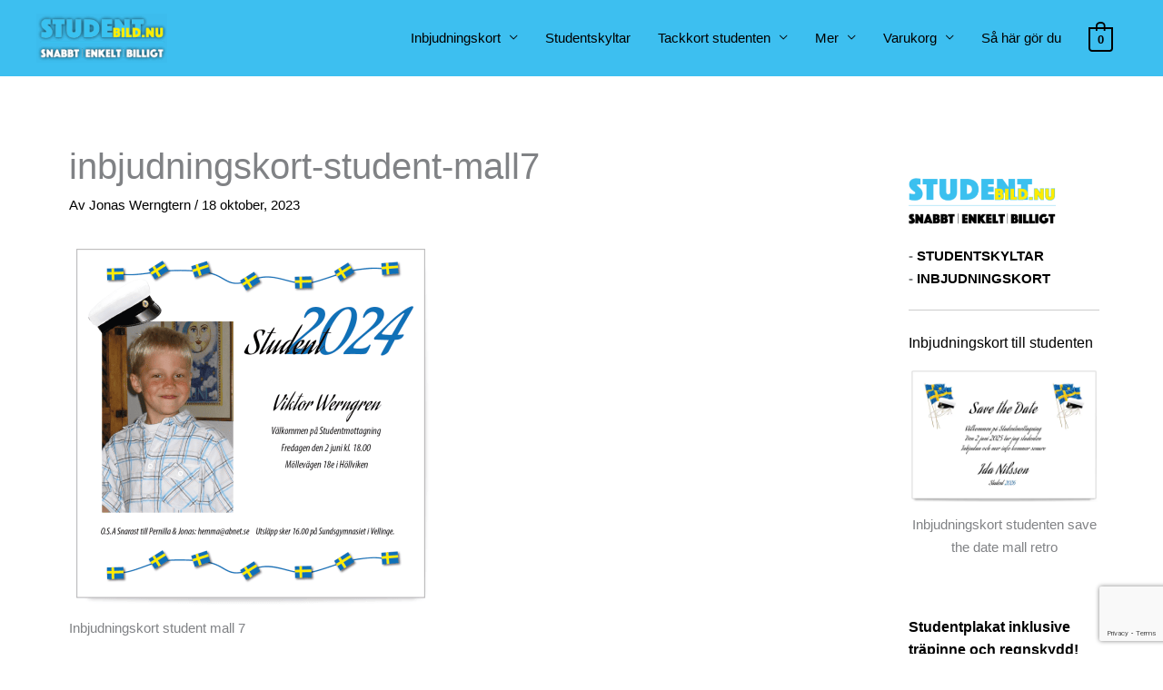

--- FILE ---
content_type: text/html; charset=utf-8
request_url: https://www.google.com/recaptcha/api2/anchor?ar=1&k=6LdD65YUAAAAAKEL79hM6TOiregyiCiE4VXlXLge&co=aHR0cHM6Ly93d3cuc3R1ZGVudGJpbGQubnU6NDQz&hl=en&v=N67nZn4AqZkNcbeMu4prBgzg&size=invisible&anchor-ms=20000&execute-ms=30000&cb=4sjtm3nw7j7a
body_size: 48878
content:
<!DOCTYPE HTML><html dir="ltr" lang="en"><head><meta http-equiv="Content-Type" content="text/html; charset=UTF-8">
<meta http-equiv="X-UA-Compatible" content="IE=edge">
<title>reCAPTCHA</title>
<style type="text/css">
/* cyrillic-ext */
@font-face {
  font-family: 'Roboto';
  font-style: normal;
  font-weight: 400;
  font-stretch: 100%;
  src: url(//fonts.gstatic.com/s/roboto/v48/KFO7CnqEu92Fr1ME7kSn66aGLdTylUAMa3GUBHMdazTgWw.woff2) format('woff2');
  unicode-range: U+0460-052F, U+1C80-1C8A, U+20B4, U+2DE0-2DFF, U+A640-A69F, U+FE2E-FE2F;
}
/* cyrillic */
@font-face {
  font-family: 'Roboto';
  font-style: normal;
  font-weight: 400;
  font-stretch: 100%;
  src: url(//fonts.gstatic.com/s/roboto/v48/KFO7CnqEu92Fr1ME7kSn66aGLdTylUAMa3iUBHMdazTgWw.woff2) format('woff2');
  unicode-range: U+0301, U+0400-045F, U+0490-0491, U+04B0-04B1, U+2116;
}
/* greek-ext */
@font-face {
  font-family: 'Roboto';
  font-style: normal;
  font-weight: 400;
  font-stretch: 100%;
  src: url(//fonts.gstatic.com/s/roboto/v48/KFO7CnqEu92Fr1ME7kSn66aGLdTylUAMa3CUBHMdazTgWw.woff2) format('woff2');
  unicode-range: U+1F00-1FFF;
}
/* greek */
@font-face {
  font-family: 'Roboto';
  font-style: normal;
  font-weight: 400;
  font-stretch: 100%;
  src: url(//fonts.gstatic.com/s/roboto/v48/KFO7CnqEu92Fr1ME7kSn66aGLdTylUAMa3-UBHMdazTgWw.woff2) format('woff2');
  unicode-range: U+0370-0377, U+037A-037F, U+0384-038A, U+038C, U+038E-03A1, U+03A3-03FF;
}
/* math */
@font-face {
  font-family: 'Roboto';
  font-style: normal;
  font-weight: 400;
  font-stretch: 100%;
  src: url(//fonts.gstatic.com/s/roboto/v48/KFO7CnqEu92Fr1ME7kSn66aGLdTylUAMawCUBHMdazTgWw.woff2) format('woff2');
  unicode-range: U+0302-0303, U+0305, U+0307-0308, U+0310, U+0312, U+0315, U+031A, U+0326-0327, U+032C, U+032F-0330, U+0332-0333, U+0338, U+033A, U+0346, U+034D, U+0391-03A1, U+03A3-03A9, U+03B1-03C9, U+03D1, U+03D5-03D6, U+03F0-03F1, U+03F4-03F5, U+2016-2017, U+2034-2038, U+203C, U+2040, U+2043, U+2047, U+2050, U+2057, U+205F, U+2070-2071, U+2074-208E, U+2090-209C, U+20D0-20DC, U+20E1, U+20E5-20EF, U+2100-2112, U+2114-2115, U+2117-2121, U+2123-214F, U+2190, U+2192, U+2194-21AE, U+21B0-21E5, U+21F1-21F2, U+21F4-2211, U+2213-2214, U+2216-22FF, U+2308-230B, U+2310, U+2319, U+231C-2321, U+2336-237A, U+237C, U+2395, U+239B-23B7, U+23D0, U+23DC-23E1, U+2474-2475, U+25AF, U+25B3, U+25B7, U+25BD, U+25C1, U+25CA, U+25CC, U+25FB, U+266D-266F, U+27C0-27FF, U+2900-2AFF, U+2B0E-2B11, U+2B30-2B4C, U+2BFE, U+3030, U+FF5B, U+FF5D, U+1D400-1D7FF, U+1EE00-1EEFF;
}
/* symbols */
@font-face {
  font-family: 'Roboto';
  font-style: normal;
  font-weight: 400;
  font-stretch: 100%;
  src: url(//fonts.gstatic.com/s/roboto/v48/KFO7CnqEu92Fr1ME7kSn66aGLdTylUAMaxKUBHMdazTgWw.woff2) format('woff2');
  unicode-range: U+0001-000C, U+000E-001F, U+007F-009F, U+20DD-20E0, U+20E2-20E4, U+2150-218F, U+2190, U+2192, U+2194-2199, U+21AF, U+21E6-21F0, U+21F3, U+2218-2219, U+2299, U+22C4-22C6, U+2300-243F, U+2440-244A, U+2460-24FF, U+25A0-27BF, U+2800-28FF, U+2921-2922, U+2981, U+29BF, U+29EB, U+2B00-2BFF, U+4DC0-4DFF, U+FFF9-FFFB, U+10140-1018E, U+10190-1019C, U+101A0, U+101D0-101FD, U+102E0-102FB, U+10E60-10E7E, U+1D2C0-1D2D3, U+1D2E0-1D37F, U+1F000-1F0FF, U+1F100-1F1AD, U+1F1E6-1F1FF, U+1F30D-1F30F, U+1F315, U+1F31C, U+1F31E, U+1F320-1F32C, U+1F336, U+1F378, U+1F37D, U+1F382, U+1F393-1F39F, U+1F3A7-1F3A8, U+1F3AC-1F3AF, U+1F3C2, U+1F3C4-1F3C6, U+1F3CA-1F3CE, U+1F3D4-1F3E0, U+1F3ED, U+1F3F1-1F3F3, U+1F3F5-1F3F7, U+1F408, U+1F415, U+1F41F, U+1F426, U+1F43F, U+1F441-1F442, U+1F444, U+1F446-1F449, U+1F44C-1F44E, U+1F453, U+1F46A, U+1F47D, U+1F4A3, U+1F4B0, U+1F4B3, U+1F4B9, U+1F4BB, U+1F4BF, U+1F4C8-1F4CB, U+1F4D6, U+1F4DA, U+1F4DF, U+1F4E3-1F4E6, U+1F4EA-1F4ED, U+1F4F7, U+1F4F9-1F4FB, U+1F4FD-1F4FE, U+1F503, U+1F507-1F50B, U+1F50D, U+1F512-1F513, U+1F53E-1F54A, U+1F54F-1F5FA, U+1F610, U+1F650-1F67F, U+1F687, U+1F68D, U+1F691, U+1F694, U+1F698, U+1F6AD, U+1F6B2, U+1F6B9-1F6BA, U+1F6BC, U+1F6C6-1F6CF, U+1F6D3-1F6D7, U+1F6E0-1F6EA, U+1F6F0-1F6F3, U+1F6F7-1F6FC, U+1F700-1F7FF, U+1F800-1F80B, U+1F810-1F847, U+1F850-1F859, U+1F860-1F887, U+1F890-1F8AD, U+1F8B0-1F8BB, U+1F8C0-1F8C1, U+1F900-1F90B, U+1F93B, U+1F946, U+1F984, U+1F996, U+1F9E9, U+1FA00-1FA6F, U+1FA70-1FA7C, U+1FA80-1FA89, U+1FA8F-1FAC6, U+1FACE-1FADC, U+1FADF-1FAE9, U+1FAF0-1FAF8, U+1FB00-1FBFF;
}
/* vietnamese */
@font-face {
  font-family: 'Roboto';
  font-style: normal;
  font-weight: 400;
  font-stretch: 100%;
  src: url(//fonts.gstatic.com/s/roboto/v48/KFO7CnqEu92Fr1ME7kSn66aGLdTylUAMa3OUBHMdazTgWw.woff2) format('woff2');
  unicode-range: U+0102-0103, U+0110-0111, U+0128-0129, U+0168-0169, U+01A0-01A1, U+01AF-01B0, U+0300-0301, U+0303-0304, U+0308-0309, U+0323, U+0329, U+1EA0-1EF9, U+20AB;
}
/* latin-ext */
@font-face {
  font-family: 'Roboto';
  font-style: normal;
  font-weight: 400;
  font-stretch: 100%;
  src: url(//fonts.gstatic.com/s/roboto/v48/KFO7CnqEu92Fr1ME7kSn66aGLdTylUAMa3KUBHMdazTgWw.woff2) format('woff2');
  unicode-range: U+0100-02BA, U+02BD-02C5, U+02C7-02CC, U+02CE-02D7, U+02DD-02FF, U+0304, U+0308, U+0329, U+1D00-1DBF, U+1E00-1E9F, U+1EF2-1EFF, U+2020, U+20A0-20AB, U+20AD-20C0, U+2113, U+2C60-2C7F, U+A720-A7FF;
}
/* latin */
@font-face {
  font-family: 'Roboto';
  font-style: normal;
  font-weight: 400;
  font-stretch: 100%;
  src: url(//fonts.gstatic.com/s/roboto/v48/KFO7CnqEu92Fr1ME7kSn66aGLdTylUAMa3yUBHMdazQ.woff2) format('woff2');
  unicode-range: U+0000-00FF, U+0131, U+0152-0153, U+02BB-02BC, U+02C6, U+02DA, U+02DC, U+0304, U+0308, U+0329, U+2000-206F, U+20AC, U+2122, U+2191, U+2193, U+2212, U+2215, U+FEFF, U+FFFD;
}
/* cyrillic-ext */
@font-face {
  font-family: 'Roboto';
  font-style: normal;
  font-weight: 500;
  font-stretch: 100%;
  src: url(//fonts.gstatic.com/s/roboto/v48/KFO7CnqEu92Fr1ME7kSn66aGLdTylUAMa3GUBHMdazTgWw.woff2) format('woff2');
  unicode-range: U+0460-052F, U+1C80-1C8A, U+20B4, U+2DE0-2DFF, U+A640-A69F, U+FE2E-FE2F;
}
/* cyrillic */
@font-face {
  font-family: 'Roboto';
  font-style: normal;
  font-weight: 500;
  font-stretch: 100%;
  src: url(//fonts.gstatic.com/s/roboto/v48/KFO7CnqEu92Fr1ME7kSn66aGLdTylUAMa3iUBHMdazTgWw.woff2) format('woff2');
  unicode-range: U+0301, U+0400-045F, U+0490-0491, U+04B0-04B1, U+2116;
}
/* greek-ext */
@font-face {
  font-family: 'Roboto';
  font-style: normal;
  font-weight: 500;
  font-stretch: 100%;
  src: url(//fonts.gstatic.com/s/roboto/v48/KFO7CnqEu92Fr1ME7kSn66aGLdTylUAMa3CUBHMdazTgWw.woff2) format('woff2');
  unicode-range: U+1F00-1FFF;
}
/* greek */
@font-face {
  font-family: 'Roboto';
  font-style: normal;
  font-weight: 500;
  font-stretch: 100%;
  src: url(//fonts.gstatic.com/s/roboto/v48/KFO7CnqEu92Fr1ME7kSn66aGLdTylUAMa3-UBHMdazTgWw.woff2) format('woff2');
  unicode-range: U+0370-0377, U+037A-037F, U+0384-038A, U+038C, U+038E-03A1, U+03A3-03FF;
}
/* math */
@font-face {
  font-family: 'Roboto';
  font-style: normal;
  font-weight: 500;
  font-stretch: 100%;
  src: url(//fonts.gstatic.com/s/roboto/v48/KFO7CnqEu92Fr1ME7kSn66aGLdTylUAMawCUBHMdazTgWw.woff2) format('woff2');
  unicode-range: U+0302-0303, U+0305, U+0307-0308, U+0310, U+0312, U+0315, U+031A, U+0326-0327, U+032C, U+032F-0330, U+0332-0333, U+0338, U+033A, U+0346, U+034D, U+0391-03A1, U+03A3-03A9, U+03B1-03C9, U+03D1, U+03D5-03D6, U+03F0-03F1, U+03F4-03F5, U+2016-2017, U+2034-2038, U+203C, U+2040, U+2043, U+2047, U+2050, U+2057, U+205F, U+2070-2071, U+2074-208E, U+2090-209C, U+20D0-20DC, U+20E1, U+20E5-20EF, U+2100-2112, U+2114-2115, U+2117-2121, U+2123-214F, U+2190, U+2192, U+2194-21AE, U+21B0-21E5, U+21F1-21F2, U+21F4-2211, U+2213-2214, U+2216-22FF, U+2308-230B, U+2310, U+2319, U+231C-2321, U+2336-237A, U+237C, U+2395, U+239B-23B7, U+23D0, U+23DC-23E1, U+2474-2475, U+25AF, U+25B3, U+25B7, U+25BD, U+25C1, U+25CA, U+25CC, U+25FB, U+266D-266F, U+27C0-27FF, U+2900-2AFF, U+2B0E-2B11, U+2B30-2B4C, U+2BFE, U+3030, U+FF5B, U+FF5D, U+1D400-1D7FF, U+1EE00-1EEFF;
}
/* symbols */
@font-face {
  font-family: 'Roboto';
  font-style: normal;
  font-weight: 500;
  font-stretch: 100%;
  src: url(//fonts.gstatic.com/s/roboto/v48/KFO7CnqEu92Fr1ME7kSn66aGLdTylUAMaxKUBHMdazTgWw.woff2) format('woff2');
  unicode-range: U+0001-000C, U+000E-001F, U+007F-009F, U+20DD-20E0, U+20E2-20E4, U+2150-218F, U+2190, U+2192, U+2194-2199, U+21AF, U+21E6-21F0, U+21F3, U+2218-2219, U+2299, U+22C4-22C6, U+2300-243F, U+2440-244A, U+2460-24FF, U+25A0-27BF, U+2800-28FF, U+2921-2922, U+2981, U+29BF, U+29EB, U+2B00-2BFF, U+4DC0-4DFF, U+FFF9-FFFB, U+10140-1018E, U+10190-1019C, U+101A0, U+101D0-101FD, U+102E0-102FB, U+10E60-10E7E, U+1D2C0-1D2D3, U+1D2E0-1D37F, U+1F000-1F0FF, U+1F100-1F1AD, U+1F1E6-1F1FF, U+1F30D-1F30F, U+1F315, U+1F31C, U+1F31E, U+1F320-1F32C, U+1F336, U+1F378, U+1F37D, U+1F382, U+1F393-1F39F, U+1F3A7-1F3A8, U+1F3AC-1F3AF, U+1F3C2, U+1F3C4-1F3C6, U+1F3CA-1F3CE, U+1F3D4-1F3E0, U+1F3ED, U+1F3F1-1F3F3, U+1F3F5-1F3F7, U+1F408, U+1F415, U+1F41F, U+1F426, U+1F43F, U+1F441-1F442, U+1F444, U+1F446-1F449, U+1F44C-1F44E, U+1F453, U+1F46A, U+1F47D, U+1F4A3, U+1F4B0, U+1F4B3, U+1F4B9, U+1F4BB, U+1F4BF, U+1F4C8-1F4CB, U+1F4D6, U+1F4DA, U+1F4DF, U+1F4E3-1F4E6, U+1F4EA-1F4ED, U+1F4F7, U+1F4F9-1F4FB, U+1F4FD-1F4FE, U+1F503, U+1F507-1F50B, U+1F50D, U+1F512-1F513, U+1F53E-1F54A, U+1F54F-1F5FA, U+1F610, U+1F650-1F67F, U+1F687, U+1F68D, U+1F691, U+1F694, U+1F698, U+1F6AD, U+1F6B2, U+1F6B9-1F6BA, U+1F6BC, U+1F6C6-1F6CF, U+1F6D3-1F6D7, U+1F6E0-1F6EA, U+1F6F0-1F6F3, U+1F6F7-1F6FC, U+1F700-1F7FF, U+1F800-1F80B, U+1F810-1F847, U+1F850-1F859, U+1F860-1F887, U+1F890-1F8AD, U+1F8B0-1F8BB, U+1F8C0-1F8C1, U+1F900-1F90B, U+1F93B, U+1F946, U+1F984, U+1F996, U+1F9E9, U+1FA00-1FA6F, U+1FA70-1FA7C, U+1FA80-1FA89, U+1FA8F-1FAC6, U+1FACE-1FADC, U+1FADF-1FAE9, U+1FAF0-1FAF8, U+1FB00-1FBFF;
}
/* vietnamese */
@font-face {
  font-family: 'Roboto';
  font-style: normal;
  font-weight: 500;
  font-stretch: 100%;
  src: url(//fonts.gstatic.com/s/roboto/v48/KFO7CnqEu92Fr1ME7kSn66aGLdTylUAMa3OUBHMdazTgWw.woff2) format('woff2');
  unicode-range: U+0102-0103, U+0110-0111, U+0128-0129, U+0168-0169, U+01A0-01A1, U+01AF-01B0, U+0300-0301, U+0303-0304, U+0308-0309, U+0323, U+0329, U+1EA0-1EF9, U+20AB;
}
/* latin-ext */
@font-face {
  font-family: 'Roboto';
  font-style: normal;
  font-weight: 500;
  font-stretch: 100%;
  src: url(//fonts.gstatic.com/s/roboto/v48/KFO7CnqEu92Fr1ME7kSn66aGLdTylUAMa3KUBHMdazTgWw.woff2) format('woff2');
  unicode-range: U+0100-02BA, U+02BD-02C5, U+02C7-02CC, U+02CE-02D7, U+02DD-02FF, U+0304, U+0308, U+0329, U+1D00-1DBF, U+1E00-1E9F, U+1EF2-1EFF, U+2020, U+20A0-20AB, U+20AD-20C0, U+2113, U+2C60-2C7F, U+A720-A7FF;
}
/* latin */
@font-face {
  font-family: 'Roboto';
  font-style: normal;
  font-weight: 500;
  font-stretch: 100%;
  src: url(//fonts.gstatic.com/s/roboto/v48/KFO7CnqEu92Fr1ME7kSn66aGLdTylUAMa3yUBHMdazQ.woff2) format('woff2');
  unicode-range: U+0000-00FF, U+0131, U+0152-0153, U+02BB-02BC, U+02C6, U+02DA, U+02DC, U+0304, U+0308, U+0329, U+2000-206F, U+20AC, U+2122, U+2191, U+2193, U+2212, U+2215, U+FEFF, U+FFFD;
}
/* cyrillic-ext */
@font-face {
  font-family: 'Roboto';
  font-style: normal;
  font-weight: 900;
  font-stretch: 100%;
  src: url(//fonts.gstatic.com/s/roboto/v48/KFO7CnqEu92Fr1ME7kSn66aGLdTylUAMa3GUBHMdazTgWw.woff2) format('woff2');
  unicode-range: U+0460-052F, U+1C80-1C8A, U+20B4, U+2DE0-2DFF, U+A640-A69F, U+FE2E-FE2F;
}
/* cyrillic */
@font-face {
  font-family: 'Roboto';
  font-style: normal;
  font-weight: 900;
  font-stretch: 100%;
  src: url(//fonts.gstatic.com/s/roboto/v48/KFO7CnqEu92Fr1ME7kSn66aGLdTylUAMa3iUBHMdazTgWw.woff2) format('woff2');
  unicode-range: U+0301, U+0400-045F, U+0490-0491, U+04B0-04B1, U+2116;
}
/* greek-ext */
@font-face {
  font-family: 'Roboto';
  font-style: normal;
  font-weight: 900;
  font-stretch: 100%;
  src: url(//fonts.gstatic.com/s/roboto/v48/KFO7CnqEu92Fr1ME7kSn66aGLdTylUAMa3CUBHMdazTgWw.woff2) format('woff2');
  unicode-range: U+1F00-1FFF;
}
/* greek */
@font-face {
  font-family: 'Roboto';
  font-style: normal;
  font-weight: 900;
  font-stretch: 100%;
  src: url(//fonts.gstatic.com/s/roboto/v48/KFO7CnqEu92Fr1ME7kSn66aGLdTylUAMa3-UBHMdazTgWw.woff2) format('woff2');
  unicode-range: U+0370-0377, U+037A-037F, U+0384-038A, U+038C, U+038E-03A1, U+03A3-03FF;
}
/* math */
@font-face {
  font-family: 'Roboto';
  font-style: normal;
  font-weight: 900;
  font-stretch: 100%;
  src: url(//fonts.gstatic.com/s/roboto/v48/KFO7CnqEu92Fr1ME7kSn66aGLdTylUAMawCUBHMdazTgWw.woff2) format('woff2');
  unicode-range: U+0302-0303, U+0305, U+0307-0308, U+0310, U+0312, U+0315, U+031A, U+0326-0327, U+032C, U+032F-0330, U+0332-0333, U+0338, U+033A, U+0346, U+034D, U+0391-03A1, U+03A3-03A9, U+03B1-03C9, U+03D1, U+03D5-03D6, U+03F0-03F1, U+03F4-03F5, U+2016-2017, U+2034-2038, U+203C, U+2040, U+2043, U+2047, U+2050, U+2057, U+205F, U+2070-2071, U+2074-208E, U+2090-209C, U+20D0-20DC, U+20E1, U+20E5-20EF, U+2100-2112, U+2114-2115, U+2117-2121, U+2123-214F, U+2190, U+2192, U+2194-21AE, U+21B0-21E5, U+21F1-21F2, U+21F4-2211, U+2213-2214, U+2216-22FF, U+2308-230B, U+2310, U+2319, U+231C-2321, U+2336-237A, U+237C, U+2395, U+239B-23B7, U+23D0, U+23DC-23E1, U+2474-2475, U+25AF, U+25B3, U+25B7, U+25BD, U+25C1, U+25CA, U+25CC, U+25FB, U+266D-266F, U+27C0-27FF, U+2900-2AFF, U+2B0E-2B11, U+2B30-2B4C, U+2BFE, U+3030, U+FF5B, U+FF5D, U+1D400-1D7FF, U+1EE00-1EEFF;
}
/* symbols */
@font-face {
  font-family: 'Roboto';
  font-style: normal;
  font-weight: 900;
  font-stretch: 100%;
  src: url(//fonts.gstatic.com/s/roboto/v48/KFO7CnqEu92Fr1ME7kSn66aGLdTylUAMaxKUBHMdazTgWw.woff2) format('woff2');
  unicode-range: U+0001-000C, U+000E-001F, U+007F-009F, U+20DD-20E0, U+20E2-20E4, U+2150-218F, U+2190, U+2192, U+2194-2199, U+21AF, U+21E6-21F0, U+21F3, U+2218-2219, U+2299, U+22C4-22C6, U+2300-243F, U+2440-244A, U+2460-24FF, U+25A0-27BF, U+2800-28FF, U+2921-2922, U+2981, U+29BF, U+29EB, U+2B00-2BFF, U+4DC0-4DFF, U+FFF9-FFFB, U+10140-1018E, U+10190-1019C, U+101A0, U+101D0-101FD, U+102E0-102FB, U+10E60-10E7E, U+1D2C0-1D2D3, U+1D2E0-1D37F, U+1F000-1F0FF, U+1F100-1F1AD, U+1F1E6-1F1FF, U+1F30D-1F30F, U+1F315, U+1F31C, U+1F31E, U+1F320-1F32C, U+1F336, U+1F378, U+1F37D, U+1F382, U+1F393-1F39F, U+1F3A7-1F3A8, U+1F3AC-1F3AF, U+1F3C2, U+1F3C4-1F3C6, U+1F3CA-1F3CE, U+1F3D4-1F3E0, U+1F3ED, U+1F3F1-1F3F3, U+1F3F5-1F3F7, U+1F408, U+1F415, U+1F41F, U+1F426, U+1F43F, U+1F441-1F442, U+1F444, U+1F446-1F449, U+1F44C-1F44E, U+1F453, U+1F46A, U+1F47D, U+1F4A3, U+1F4B0, U+1F4B3, U+1F4B9, U+1F4BB, U+1F4BF, U+1F4C8-1F4CB, U+1F4D6, U+1F4DA, U+1F4DF, U+1F4E3-1F4E6, U+1F4EA-1F4ED, U+1F4F7, U+1F4F9-1F4FB, U+1F4FD-1F4FE, U+1F503, U+1F507-1F50B, U+1F50D, U+1F512-1F513, U+1F53E-1F54A, U+1F54F-1F5FA, U+1F610, U+1F650-1F67F, U+1F687, U+1F68D, U+1F691, U+1F694, U+1F698, U+1F6AD, U+1F6B2, U+1F6B9-1F6BA, U+1F6BC, U+1F6C6-1F6CF, U+1F6D3-1F6D7, U+1F6E0-1F6EA, U+1F6F0-1F6F3, U+1F6F7-1F6FC, U+1F700-1F7FF, U+1F800-1F80B, U+1F810-1F847, U+1F850-1F859, U+1F860-1F887, U+1F890-1F8AD, U+1F8B0-1F8BB, U+1F8C0-1F8C1, U+1F900-1F90B, U+1F93B, U+1F946, U+1F984, U+1F996, U+1F9E9, U+1FA00-1FA6F, U+1FA70-1FA7C, U+1FA80-1FA89, U+1FA8F-1FAC6, U+1FACE-1FADC, U+1FADF-1FAE9, U+1FAF0-1FAF8, U+1FB00-1FBFF;
}
/* vietnamese */
@font-face {
  font-family: 'Roboto';
  font-style: normal;
  font-weight: 900;
  font-stretch: 100%;
  src: url(//fonts.gstatic.com/s/roboto/v48/KFO7CnqEu92Fr1ME7kSn66aGLdTylUAMa3OUBHMdazTgWw.woff2) format('woff2');
  unicode-range: U+0102-0103, U+0110-0111, U+0128-0129, U+0168-0169, U+01A0-01A1, U+01AF-01B0, U+0300-0301, U+0303-0304, U+0308-0309, U+0323, U+0329, U+1EA0-1EF9, U+20AB;
}
/* latin-ext */
@font-face {
  font-family: 'Roboto';
  font-style: normal;
  font-weight: 900;
  font-stretch: 100%;
  src: url(//fonts.gstatic.com/s/roboto/v48/KFO7CnqEu92Fr1ME7kSn66aGLdTylUAMa3KUBHMdazTgWw.woff2) format('woff2');
  unicode-range: U+0100-02BA, U+02BD-02C5, U+02C7-02CC, U+02CE-02D7, U+02DD-02FF, U+0304, U+0308, U+0329, U+1D00-1DBF, U+1E00-1E9F, U+1EF2-1EFF, U+2020, U+20A0-20AB, U+20AD-20C0, U+2113, U+2C60-2C7F, U+A720-A7FF;
}
/* latin */
@font-face {
  font-family: 'Roboto';
  font-style: normal;
  font-weight: 900;
  font-stretch: 100%;
  src: url(//fonts.gstatic.com/s/roboto/v48/KFO7CnqEu92Fr1ME7kSn66aGLdTylUAMa3yUBHMdazQ.woff2) format('woff2');
  unicode-range: U+0000-00FF, U+0131, U+0152-0153, U+02BB-02BC, U+02C6, U+02DA, U+02DC, U+0304, U+0308, U+0329, U+2000-206F, U+20AC, U+2122, U+2191, U+2193, U+2212, U+2215, U+FEFF, U+FFFD;
}

</style>
<link rel="stylesheet" type="text/css" href="https://www.gstatic.com/recaptcha/releases/N67nZn4AqZkNcbeMu4prBgzg/styles__ltr.css">
<script nonce="W1bDcUidVvCw2PI8ZXFiog" type="text/javascript">window['__recaptcha_api'] = 'https://www.google.com/recaptcha/api2/';</script>
<script type="text/javascript" src="https://www.gstatic.com/recaptcha/releases/N67nZn4AqZkNcbeMu4prBgzg/recaptcha__en.js" nonce="W1bDcUidVvCw2PI8ZXFiog">
      
    </script></head>
<body><div id="rc-anchor-alert" class="rc-anchor-alert"></div>
<input type="hidden" id="recaptcha-token" value="[base64]">
<script type="text/javascript" nonce="W1bDcUidVvCw2PI8ZXFiog">
      recaptcha.anchor.Main.init("[\x22ainput\x22,[\x22bgdata\x22,\x22\x22,\[base64]/[base64]/[base64]/bmV3IHJbeF0oY1swXSk6RT09Mj9uZXcgclt4XShjWzBdLGNbMV0pOkU9PTM/bmV3IHJbeF0oY1swXSxjWzFdLGNbMl0pOkU9PTQ/[base64]/[base64]/[base64]/[base64]/[base64]/[base64]/[base64]/[base64]\x22,\[base64]\x22,\[base64]/[base64]/OX1JSyvCncKLRcOKfsK4w7DDpMOYwrVBecOcdcKWw7nDvsOVwoDCkh4NMcKqBAsUB8Khw6sWQcKnSMKPw5XCs8KgRwRdKGbDn8OvZcKWLmMtW0LDoMOuGWtXIGsswqlyw4M9BcOOwopOw4/DsSlqenzCusKCw6E/[base64]/[base64]/[base64]/Cn8KiQiPCljzCpsOLMkLCs8O2w53CtUV/fcOGIQXDvsKTccOlTMKEwoA1wrdIwovCqcK0wr/Cj8K6wqoHwrbDjMOzw6/[base64]/Cr8Oswr9NNMO6wqhaB8OtwrA0ICJcwoduw6DCk8OKLcObwrbDgsO3w7nCk8OQQ0NuORvCkh1cAsOSwoDDomnDjwLDuCzCtsKpwoMLOWfDimrDuMK3QMOpw5sWw489w7vCh8OJwqUwWH/CqExfLw5fw5TDn8OkVcOfwq7CnDB0wrgKGmXDs8O5X8O8MsKoasKuw6zCtWpYw5rCjcOpw69BwpDDuk/[base64]/CqMO1W1XDgsKzw6cqwrfCuAdgwpzCjFjDkxHDl8O8w63DoVQOw53DtcKQw7jDlFrCrMKLw4jDpsOvW8K5ES0PNMOrSGxbGGENw6tXw7nDngbCs3LDvMOVPTnDiz/CuMO/JcKywr/CqcOxw4Isw6fDikfCglodcGUBw4PDgjbDmsODw7zClMKwWsObw5U3MCliwpUMHG1nIhN/JMOdZzjDqsKRRS4MwqICw73Du8K/a8K7Yj7CgR1fw40iCEjCnFUxfcKFwojDoGfCsFlTZ8OZWSBKwqTDu0kDw58ZbMK8worCkMOCHMOxw7rCl2rDgWZ/w41LwprCl8Ouwok6DcKZw5nDj8KSw4QlKMK0CMOUK1/DoWXCrsKIw552S8OLbcKww6soGMK7w5LCj3sKw4rDvhrDqyozPydXwrArQcK8w7rDkXXDl8KhwpHDgQsbNcOgQ8K7S0nDuz/Cthk0BXnDrlBkNsKFKxHDqMOswrFQGnzCknnDlDDCusKvPMKoYsKjw77Dn8OgwqUTN0xAwovCl8OodcOecRcPw6oxw5fDlAQYw63CucKrwoDCt8KtwrMUJQNhJ8O7BMKQw6jCocKYDQnDgMKJw5s4TMKGw5F5w7U5w4/[base64]/w73CsBvDqyLCn8OsOcKgwqnCgGfDqsK7N8OUw6dQJEEsJsOmwrZhMz/CqsK+AMKWwp/[base64]/DsGzDq8OyV0kVwqBzwqzCim3CoCjClHbCtcOXwonCpMK0O8OZwrdiUcOrwog3wrtyCcONSjTDkS4Pwp/CpMKww5XDt2nCoUvCiz9vG8OETcO9AS3Dn8Ojw442w5IcUW3DjyzCpMO1wr3CqsKJw7vDqsOCwq/DnCnDtB1dMBPCgXFyw4HDl8KqFjgsTwdLw53Dq8OcwpkyHsOFecOrJFg2wrfDqsOcwojCmcKaURXCqcO1w5p9w5HDsBFvFcOHwrtGJUTCr8OoLsKiHgzDnDwkEENNfMOhYsKHwoAnC8OLwrfCrg9mw43DusOaw6fDv8Oawr/CrMK4MsKZRMObw6lyR8O2w6RcBcOlw5DCocKkRsOcwqUdKcK4wpM8wr/DkcKhVsKUXVjCqDMDQcOBw44Pw7oow5NHw5QNw7rCp3ZxYMKFPMOEwpkjwpzDj8OvLMOMNijDucOIwo/Ck8KXwrhhd8KVw5XCvgs6NMOewpViajJCXMOYwpV/Ejdtw4Y+woEwwrDDosKiwpZhw4F/wo3CnAZVDcKLw4XDgcOWw4TDmTrDgsKNGXN6woYFLcObw7RJNwjCtEXCmUVcwoLDviLDu1nCg8KZcsOUwpR3wpfCp1fClUjDo8KpBC/DocOvWsKQw7DDh3ZrC3HCvcOROV/Cvitfw4vDosOyfVLDncOKwoJOw7UlLMKed8O0W2/CrkrCpgMSw7NmalfCmMK3w57DgsKyw7bCnMKEw6MJwqE7wqLCksKOw4LCicO9wpl1w5DDhEvDnE0lw43Cr8Krw7HDh8OswqLDqcKyDk/CmcK2fUYxEcKkF8KOKCfCjsK3w79lw5HCm8OWw4zDpClDFcK9FcKOw6/DsMKFbUrCpQ0GwrLDocKawrHCnMKVw5YwwoAjwoDDvcKRw6LDh8K2WcKwSCHCjMKpS8KRD13DlcK/TVXDkMKaGkjCgsKXPcOuesODw48Cw54Ow6BjwqvDrh/CosOnbsKQw5jDvDDDogpnGVbCr30vKi7DrAHDjVPDuizCgcKtw5c/w7DCsMO2wr40w6g7VFgHwqgSScOHVMOKZMKbwqkvwrZPw67DjEzDmcKAVMO9w4DCu8KAw4lcaFbCqSHCmcO4wrDDrwQGNS9TwrYtK8OIw4Y6ScOywrsXw6NHDsOMEhRCwpPDh8KBLsOhw7dOZgDCtTnCiRDCnUADWgjCuHHDg8O6WVsGw4lXwpTCmXZOSSIKdcKDBC/CkcO7esOIwoBqXsOMw7Ujw73DlMOIw6EDwo4cw4wZIMK3w6wrH1/DlT5Fwpc/w7HCnMO9OxAGc8OFCRXDgHPCnTRSCzZEwoF6woPDmSvDoi7DjFl9wpbChlLDoG9cwrMowpnCmAvCjcKmwqofDlJfE8KUw4vCqcOEw6nDoMOgwrPCgHodTMOsw4l+w63Di8OpJ3VWw77ClFInOMOpw7TCqsKbP8K7w7IbE8O/NMKzUndVw6c8IsOXwofDqRXCgMKTSSolMzc5w4nDhTJJwofDmSV+TsKUwq1GSMOrw5nDhHbCiMKAwoXCrQ87bDnCtMK6H2HClmNdG2TDmsOGwoHCnMOjw7LCg27CrMOFOELDoMKvwqxJw5jDvHMzw6A2HsK9IsOswpnDiMKZUBlLw7TCgAg8NBpYfMKQw6ZnbMOXwo/DmFDDjTdwccOCOgfCuMKzwrLDpcK2w6PDgWhYPyAJQmFTAMK8w451aVLDt8KUL8KpYArCjT/CmDbDlcKjw7bCuBjCqMKfwpfCkMK9IMOFZcK3E0vCrD0lQ8KwwpPDuMKkwq7DrsK9w5NLwoVKw5jDtcKfR8KpwpDCn2zChcKFe2PCh8O7wqdBPwPCosKHN8O1G8KRw7rCmMKnJD/[base64]/Cv8OiUC/CuQYawoLCsX8hwqhaw7PDr8K8w5IoCcOKwrvDn1bDtHzDi8KuCUVhJcO4w6bDs8K+OVhTwojCr8KPwp0iG8Kjw6jCuXRxw6nDvy8UwrfCkxI9wqpJMcKTwp4Iw4FjesObRV/DuCBHScKiwojCqcOKw7TCmMOJw7tkCBfCpsOMwpDCmTNiQsO0w5BzdcOZw5BhXsO5w7/ChxJiwpMywpLCuQAaecOQwrjDhcOAAcKvwqHDlcKiS8OUwp7Cry9XeTUDTSPCpsO0w7Z8NcO6EhZ1w6zDtTrDlTvDkWQqT8Kyw7wGXsKawrUWw6LDgMO/[base64]/CszvDvgl/J8K2wqfDhMKmw7sVZMO8FsOOwqfDq8KnKU/DrMO+wrQowotBw53CtsOJZkzCjsKDLMOYw5HCvMK1wqgMwpoSJSjDksK4fkrCljbCgUY5Tht8OcOow43CrQtrZlDDrMO9McKJJsODSmVsdWRuCBfCsTfDgcOrw6nDnsKawqldwqbDkl/DvlzCtBvCncOcw57CjcO9wqcowoggPwgPb1cOwoTDhkPDpg3CjCHDo8K7PS5BQ1p1wp4gwqtWDMKIw7NWW1HCt8KRw4nCtsKcTcOXQ8KUw6HCicKQwprDjmDCl8Oswo3DjMKOITVqw5TCi8KuwqnDsjs7w7/[base64]/[base64]/wqAIw70EERRJwqjDsMKpW2JhYVDCn8O2w6Zmw5MYfyYPw7bCu8KBw5bCjnHCj8OMwrc1cMOFAlQgNTMlwpPCtTfCscOIYsOGwrBSw5Fgw6FpfF/[base64]/DkjduUMKQBFTDtRtXw7Buw41Two/[base64]/[base64]/fCN8wo7DmQh3F8KFX8Oww6TDgcOYHsOtwrTDonLCisO+JFdZbBkzeUTDvR/[base64]/[base64]/[base64]/CvwTDgBkWw5TCkAhyPVfCmMOODMONw4VuwrMbbcOAwqLDssKYaSjCjxJRw7vDmAzDmkQOwqoAw7vClUkFbQcaw77DmV1Hwp/[base64]/Congtw7l4Nh/CmMO2S8Klw5bCusKTw7fCpmMCc8KDaTHDocK7w57CjQnCix3ClMOWfsOcc8Kvw5F3woPCmjhOGXR5w4ghwrBxInNARgVJw4wIwrwPw7XDpgVUQUrDmsKiwroPwosXw5zCscOtwrvDjMOOYcOpWjltw4IHwqkRw68ow6Zawp3DgwvDoU/[base64]/wqIxw6YrDRkxCzTDuDHDjsOSB8KdWwHDq8OFw5M2G2ULw5/CoMOSa3nDr0Rlw5bCiMOFwrDDl8KeGsK9InwkXABGw48xwqROwpMrw4zCvj/Dn0vDglVRwprClAx6wp93MA5/w7rDiWzDqsKlUGx9IBXDhFPCrsO3L1DCl8Kiw4JYIEEawqo9CMKzOMKgw5AKw6ArF8OyVcKOw4pYwr/CmRTCtMK4wqJ3RcK1w6sNe0HDuS9lBsO5C8OBBMKOAsKpT0bCsj3DnVzClWjCsxLCg8K3w64Rwq92wrnCh8KAw6HDkHJkwpUbA8KVwpvDpcK3wozCjTM6cMOcbsK0w6IEMA/DmsOfwpcQCMK3a8OoMHvDr8Klw6o7L0NQBR3CijvDqsKEZxjDpnZ8w4zCrB7DsAvDhcKZDE/DqkbCg8OEb2k5wqZjw7knf8OHSAFIw63Cn0rCg8OAGVPCgQTDpyYFwq/[base64]/DuzvDu3HChHB/cMOvFSDDrQMywonDhHJhwpJ+w4NtE2PDlsKuFcKCbcKFEsO9PcKIVMOwdQJ3CsKve8Oua0Vuw7rCqgHCk3vCqAfCkWjDsX1+wrwMMsOUQlkOwoPCpw5ADwDCggI8wo7Dti/DgsOxw4bCqkARw6HCpBkzwqnCo8OtwqrDhMKDGE7CvsKHGD0twocHwrIYwpnCllvCiBvCmlpCd8O4w50BX8OQwrMmF3DDvsOgChlABsKOw7/DpCPCkHQhVXQowpfCmMOqPMOGw5pKw5BTwpADw5FaXMKaw7PDq8KuJA7DvMOBwrjDh8O8CGDDrcKpwp/CsRPDlGHDpcKgGDgfG8K1w6EewonDp3fDvMKdKMKSSTbDgFzDuMK0FcO+Imolw4YdLcKUwq49VsOIHhd8wpzCi8Oew6d/w6wfNnvCpHN/wq/ChMOAw7PDs8KpwrQAFXnCiMOfIk4Sw4jDiMKbBjM0PMOMwo7CnjjDpsOpf2gpwpnCvcKDO8OGQWDCp8OTw63DvMK0w6rCoUJxw6M8cA1Lw4llClE+FUXDo8OTCVvCsXHDnEHDr8OVJkTDgMKCATXCmy3Dm35YAMKTwq7CrF3DoFM9OlPDrmHDrMKzwrMgNE8JcMO/Z8KJwoHCm8OCJw3CmkPDssOEDMO0wqbDusKieE3Dt3DDngJ1w77DscOxHsOrejp6WFHCkcK8EsOwAMK1KV/CjMK5KcK9RR7DqwPDkMO7OMKUwqlywpHCt8OQw6TCqDAsOSbDtzdqw6/ClsKuMsKhwrDDrE3CnsOZwp/DpcKcCmnCp8OzJHodw5YWB3/CmMOaw6vDssOJGQZgwqYLw5PDh1N+w542aG7CkyZfw63DsX3DuB3DnsKGTmbDs8O1w6LDssKYw68kay4Uw7IFR8Kta8OWV2jCgsKRwpHCuMO6EsOCwoEdIMOlw57DucKewqszA8KwBMOEWETDu8KUwrR/w5cAw5jCmgTChcOZw67CoQnDp8K2woHDocKsL8OxVQh1w7HChAsfc8KNwqLDisKHw6zDscK+VsKpw6/Dn8K/CsOHwpvDrsKhwp/DtnAKNhMrw5nCpBrCk30lwrIGMWhWwqocYMOSwrMwwr/CksKdIcKFBHZbbiPCpsOUcQtwfMKRwosWDcOrw4XDplQ6QsKkN8KMw7PDlR3Dh8OGw5p7JMKbw53DtwRswo/CscK2wpg3AS1RdMOaLSbCuXwawpUfw4TCmyjCgyPDosKXw4oOw6/Do2nChsONw6LCmSbDg8OPbMO0wpIqXnDCj8KkTTx0wrpnw5TCosKWw4rCpsO+S8Kbw4JHOy/CmcOlW8KKPsOEMsOuw7zDhC/[base64]/DnylbJcKuPjDCklXCiS3Dj1/[base64]/CsE7CvRvDnxFpVhVGYEbCuUlZJsOtw4zDrWrDmcO4VcO5JMKCw47Dt8KjJsKxw6tmwp7DuCbCusKBTiQnIwQWw6IcOwUuw7oHwoZnG8KeJcOBwq0yH0/Cj07Dkn3CtsKBw6oFelFrw5TDs8KXGsO7JMK/wqHCt8K3c09xBi3Ck3rCpcO7ZsOAQsKzIFnCs8KpaMKlVMKhL8Ouw77CiQ/DsEYTRMOpwoXCtQfDjw8ew7TDosOKw4rClMKJLFbCv8K0wqBkw77CicOWw4bDlEbDk8Khwp7DjTDCksOsw57Dk3DDisK3Vw/ChMK7wpTDtlnDnwXCsSxww7R3PsOJccOxwoPDnBfDicOPw4xVT8KYwoLCr8KeY1U3wojDsn7CuMK0woB3wrMFGcKQMcOmLsOibzk5wo14B8Kcw77DknXCmAczwr/CgMKcasO5w5tyGMOuRgBVw6R3wodhPMK3HsK3I8OVWWB6wqbCvsOqHF0Se3F4NUhnRizDoUYEBMO9U8O2wprDssKWQCZrGMOBHTpxMcK+wrjDjR0Rwp50IBfCuVF/eGDDtcOlw4fDucO4KyHCqk9xeTXCv37DvMKmPXHChVNlwprCgMKjwpDCvh7Dt0UIw7vCscK9wo8Iw6XDhMOffcOCNsKtw6/CvcO+RhkfDmrCgcOxOMOjwqtQfcKIABDDvsOVHMO/NjjDjQrChsKDw4fDgzHCocKuCMOPw57CnyYxLz7CuWoOwp7DtMKbR8KcUMK/MsKbw4zDgCrCpsOwwrrDoMKzBmBsw7PDnsOUwrvCn0NxHMOtw6zCtAxewrrDh8Kjw6DDpcOIwqPDiMOGNMOrwoDCj3vDgDjDgAYjw4hXwoTCh3s2w53DpsKRw6rDjitURBVLAMOyUMKDS8ONFcKhVggRwoVuw5cOwoFiKHDCjxE/JMKcKsKCw4sLwqnDq8KmfGfCkXQIw7EzwpnCnnNywo1ywrQYEmrDk0MhG0ZPwojCgcOPC8KrK3zDnMOmwrJJw6/Dm8OAHsKHwrNJw7kXY0kTwo9ZSlHCrQbChSbDjGnDkzXDhVNjw7vCohrDgMOew4nDoCTChsORVyxdwpdww4kpwrLDhcKvWTZJwpM5wp1rb8KRWcOsQsOJREhNdMKxdxPDmMOSQcKIbAdDwr/DmsOsw5nDm8KYH0Mow4QWKDfDhWjDl8ObJ8Kawq/DgTXDscOFw4lTw7sbwoBmwr0Mw4zCihFlw61NdTRmw5zCtMO9w7HCucO8wpbDkcKywoMAZX55asOSw5o/VWNXNDtdBHzDl8KjwoodKsOvw4A3YsOEWlPCiCfDtcKzwpnCp1gHwr3CsgxfEsONw5/DiXkNG8OcQl/Dn8K/[base64]/[base64]/CqMOKQ8OXK8ONw40yacKbw4TCgGZBw48yFDMTTsOeTjbCvnMCF8OPaMK2w6nDrwfCtFzDo00Nw5PCuEEOwqDClg4oNl3DmMOqw6Uow6tYNx/CqVZBwrPClnclGkDDnsOAw5rDtjtVQcKuw5Ubw5PCtcK5wo3DtsO8M8KzwrQyJsOxX8KkU8ODIC83w7LCgMKjC8OiYDdnV8OAIznDkMO6w5QRQTXDpwfCkDrClsOsw5bDsCbCvTTCjcOowo5+w7R1woViwoHCssKCw7TCnjx6wq1WJFDCmsKYwoxYBmcfazg4Rk/Cp8OWaTRDNkBkP8OZLMOjUMKGczvDscK+NTDCk8Kqf8Kdw4HDmgN2F2MtwqcjX8OqwrLCkW9SAsKiKCnDjMORwoN+w7Mkd8OkAQvDiR/CiyMcw6Qmw5XCu8Kkw7bCnHA9LEA0eMOyH8KlC8OKw6TDvQlEwrjCmsOfKzF5XcOFRsOKwrbDlcO4LjvDkcKFw5Ycw7ApAQjDhMKRJyvDsG1Cw6LCgMKuf8KFwoHCgWcww5fDjMKEKsOdN8OawrwhJEHCtxI2LWBhwoPCrww5JcKTw4zDlGXDvcOZwqtpCB/CrjzDmMOxwqstBHxSw5QNaXvDuxfDq8OBcSk8woLDuhoBbVkKXV86YzDDmiJ/w7Eaw7UHCcKaw5RQUMKeRMK/wqQhw4x5Ii87w7nDsERIw7NbO8OHw6MMwo/[base64]/DhhB3ccKIw7wDw6sUw7YTwqt9wrUsTUVoUEBdKMKBwrnDv8OuTn7CoD3Cg8Oaw7gvwo/[base64]/w6Bdwo1NeC4qw7vDucKzw5cSwprCjMKVUcOBw4wRMMKew6FUJGbColVEw5t8w4oLw5IwwrbCpMOXIh7CsF3DiE7CjmbDqsOYwr/Cr8ORGcOOZ8OZO1hrw78xw4HCt2LCgcKbKMKkwroMwpLDol90bGrCly3CohUxwrfDvzRnMTzDisK2aD5zw5h/T8KPNk/CkAMpMsONw4EMw63DhcOBNRrDvcK6w498CMO/D1jDkRE0wqZ3w6JFBUsOwpnDpMOdw7djXk86SxrCisK7LMK9c8O8w6tJDQwpwrc1w6XCuEQqw5XDjcK5E8OXEMKQbsKJRH3CumpsAX/[base64]/B8Oiw5XCvsKSb8OvA1LCgQzCuBwlEcKfw77Dp8Omw49cw4ZaBcOOw4pPFh/DtiVCG8O/AMKzVz5Ww4JLRcOKesK1wpbCn8KywpxtZBvCvcOrwq7CqEfDoQvDm8OBOsKdw7vDoEnDizLDr0/[base64]/DmcOzw53CpwgrwpIzw6NgwpRIWnNWHMKUw5xwwqHDt8Oxw6zDrcKAfWnChcK5UEwwQ8KGfcOifMKRw7V+KMKmwrsWVh/Dl8OUworCp3YWwqTDojTDiCDCvy0LBE1owqDCkGTCncKie8OBwpEPKMKsL8Ofwr/Dg08najoxCsKRw5gpwp1fwpZ7w4PDuh3Cl8OEw48tw4zCrVkTw5ZFe8OIP3TCucK9w4LDpRLDmMKvwqDChSpTwrtKwr84wrtzw78nLsOoDEHDpkXCpMOKOyXCt8K0w7rCu8O2F1Fdw7nDlwESRjTDn2LDo1guwoRnwpTDt8O/CS9YwqcFesKAFRTDtypOecKmwo3DkijCtsOmwqoFWFXCmV1oA0zCjEcGw6zCskVQw6TCrcKFQ0DCm8OPw6bDnQMkEmNmwppnH1/DgnU4wrnCisK1w4zDvUnCmcOtbDPCng/[base64]/Cui0Ywp3DuGfCm18Zwp3CicOSw63DqmjDv8KxGxIOEcKOwr7DinJSwr3DssOFwo3DqcKoFzHCijphKitZew/DgijCmFXDlH4Ww7USwqLDjMO4QQMFwpLDmsOJw5c+XVvDrcKKSsKoZcO3AsOowo1FVR4Rw6kXwrDDoB/DlMK/WsKyw7bDqsKyw5nDvTRdWxlTw4FAfsOOw6E/[base64]/[base64]/[base64]/CksKVDyXCncOCwqc4w6MxwpjDjcKmdkFbEsK+dn/Cskp/I8KdTQjCj8OSw79kaQzDnUPCsGLDuA3DjmFzw4l4w5PDsCbCgQkcNcO8JX0rwrzCssOtbULCp2/CqcOsw7Zew7krw6pZHxDCtRLCtsKvw5QmwocUY1QMw64UZsOpCcKtPMOxwrZ/woLDmA49w5fCj8KZSBjChsO2w7pmwrnCn8K4DMOqAFnCoXvDrTzCuTjChzXDl0tlwodgwoLDvcOnw4cgwqABIMOgKwZAwqnChcKvw7nDo3BOwp0Hw7zCpMK7w4ttYQbCq8KtfcKDw6wmw6DDlsO6NsKbbHN/w61KfGc+w53DpHDDuwHDkMK0w6U0JlXDg8KqDsOgwpdeN2bDu8KaMMKjw4PCvcO5esKJHjEudsOeAh4nwp3ChsKXOcOHw6YYJsKOOXd+FwJGwpAdeMO+wqfDjWPDmXjCu0o+wprDpsOZw4zChsKpZ8KkZWIqwqo2wpAjf8KgwohuIjJ7w6heYFVDP8OIw4/CgsOOd8OVwoDDqwnDnxDCtSHCkCJNV8Kfw71lwpsQwqUPwq1Aw7jCtiDDl1RiMx9tbQ7DhsORZ8OOalHCjcO9w61gDVsjFsORwr4xKGQTwpMgZsKpwq4/KlbCp0/CkcKxw4MIYcKZN8Opwr7CrcKdwq0VPMKtcsKyS8K2w7gmXMO4XyV9CsKsPk3ClMOgw7dsSsK4DSbDhMK8w5jDrcKWwptXcldzJT0vwrrCkHISw7UZbl/DvT7DhcKWEcONw5nDrEBjTV3CplfCkVnCq8OjF8Kywr7DiCPCtyPDmMOkb0IQdsOfYsKXNWQ3JzV9wo/DsUNgw5TCgMKTwpMKw5bCj8KJw5IxF0o6B8Ouw73DozViBMOifyoxKTAWw4kvE8KNwqrDvy9BIFx2D8O7wpAFwoUfw5PCncOdw7gIdsOwRsOnNiDDgMOLw5pbR8KxOwZ8b8OkJjLDry8Qw7gMGMOyHcOkwqx/TAw+WMK8BwjDrz97ZC7Cj3nDrQV2RMOBw6bCqMKxUAZqwpUXw6VNw6JVEE0cw6lvwqbChg7DuMOzI3o+PsOcGgd1wpclIyIDIHxCbStYScKiQcOvN8O2Ig/[base64]/w4UawqokLitmLEvDqMKawrMlBjjCj8OlR8KLwr3DhsOYGsOjW1/DkRrChyEXw7LCk8ORfXTCr8OePMOBwpsgw7HCqSoGwo0JGG9Sw73CuUDCi8KaCMKHw5zChsOEworCqR3Dt8KVVsOwwqIawqjDjMOQw6vCo8KqKcKMVnx/YcK9Kg7Dhk7DvMOhGcOmwr3DssOIIRsTwqvCicOKw64iw7nCul3Dt8OUw4jDvMOkw5nCr8Ouw6wfNwNBFi/DsEMow4lqwrZeDnpwb1HDkMO5w5zColvCmsOxMivCsRnCoMKgAcKjI0TCicOpIMKAwp5aDBtTKcKxwq9cwr3CtmtYwrrDs8KnJ8Knw7Qjw60nYsOXNx/DiMKyZcKgZQxNw4/[base64]/CjGnDvcOrZsOufGxzAyEEw71rdybDpDtow6jDr3PDgE54DnDDpxLCgMOvw74fw6PCu8K2dsOAYQhkQ8KwwqgiHxrDnsK/AsORwpTChidbE8Onw5I0b8Kfw5EFMA9fwrc1w57CtVMBeMOvw6DDrMORd8K0w7lOwotxwr1QwrpgbQUgwonCtsOTTy7CjzQYVcK3NsO9KsK4w5gkJiXDu8Ohw6zCt8KMw6bCsHzCmAPDnBzDok/DvRPCh8Ouw5bDnF7CmzxmUcKGw7DCpgfCkFjDnWgEw64JwpnDmsKOw6nDgwcvS8OOw5rDnsKrV8O0woPDvMKow7TCgz9Pw54WwqFTw6ABwqXCsDczwo5lNQfDkcKaFizDt0vDvMOVBcOtw4haw49COcO2wofDgcOLCwbCkzcpB3vDjAN/w6Qyw5zDvFUgA2XCpkU5X8KoTmRMw4psCzxew6HDisOoKmFkwoV2wqVKw4IGM8OwScO3w6nCmMODwpbCo8Ozw6NnwoDCoh9swqHDqS/[base64]/Du8K5wqDCksKgOyRiDMKXwqHDiWIueUkgwokfAmPDjlHCqQ9mfsK6w5YCw7/CmlPDqn/CuD7DnEHCkijCtcKMVsKORSsfw4gNJDZnw6k4w6EKLcKrGycVR3MQFTMywpDCnVzDkQbChMOtw7wjwr0Xw7zDm8Kew5RyUcOtw5vDpsOPMwzCq0DDmsKfwpUYwr8Iw6ARCUnCpXELw7gff13CmMO0BsKwcjfCtW02FsKJwpF/WEk6McOlw4bCoXQ5wqfDkcKmw6nCn8KRFS0ARsK/wqzCocO9QSHCj8O4w7LCmyrDusOPwrzCuMKNwq1FKADDpcKzd8ODehHCjcKWwp/CrBEiwoLDg1YFwqLCpwEWwq/Cp8KzwrZ+w4IzwpbDpcK7RcO/wrnDvAZnw7EIw6xew7zDlMO+wo9Mw4YwDsO4I3/DtmHDtMK7w54Fw4FFw4Ziw5cWaj5wJcKMMsKjwrMWNnvDiSHDr8OLUiImD8KpAmV4w5oNw6jDlsOhw7/DjcKrFcKUbsO/eUvDrcKRAcK/[base64]/DkcOWLcK5wpnDuMKOX10BZTbClMOGUcKow5vCtFvCuGHDk8OUwpbCsxBVKsK1wpLCoAbClETCisKywqjDhMOrSWd/PlbDnGAXIT92cMO8wp7CsisUV0MgTyXChsOPbMOlP8OwCMKKGcOrwp9kPCbDm8OEJAfDj8Kzw4ZUM8Kbw4lyw6zCg2ldwqvDqXYtJsOCW8O/XsOqfXfCs0fDuQVDwo3DtwjDlHkJAkTDjcKFNcKGdR/DvTdqAcOGw41OKVrCkTBTwokQwqTCnsKqwoh1bTnCvkXCojsqw6bDjz14wqXDrnlRwqXCkGx2w47CrQULwpUHw4QMwqE+w7tMw4Y6BMKrwrTDoGvCvsOMMsKEJ8K+wq/CgQ1zDXI2XcKHwpfDncOWJ8OVwpt+wphCCQJrw5nChWASwqTCijx4wqjCgEEKwoI8w5bDgiMbwrs/[base64]/ChsKew4RUc8OoAsOSScKdw548AsKcw5XDqcO8WcKiw7zChcOtM23DjMKcw7wHRD/Do27CuBpcOcKhfk0HwobDpWLCm8KgN3PDkwZcwpRVw7bDpMKHwqPDo8KxS2bDsUrCucK/wqnDg8OJfMKAw74awoHDv8KRCld4VSxPVMKPwqPCvDbDm3DCsGZuw5wew7XCk8OYN8OIDjHDmEQeP8OkworCs013Q1UewovCig92w5pKbU7DvxLDnGUuC8K/w6XDh8Kaw7UxBXrDvsO+wqzClsKlKsOvcsOHU8KAw4vDgnjDrjnDosO7KsOdASnCsHRxIsOLw6hiOMOhw7YXJ8KqwpcMwoZfT8OVw7XDkMOeThMUwqfDk8KLDh/DoXfCnsOWJx/DjBFIA3Quw5fDjADCg2bDlTBQQG/DoG3CqmxZOxcHw5LCt8OCbGfCmksISE9facO/[base64]/[base64]/CjMKNIUh5wotlaUDCosOnw67CkkPDnR/[base64]/w4sLbUbCtMKxEVkCw6wMGcOrVSYmasOBwpg7SsKZwpzCnHPCqsO9wrJuw4UlAcOew4N/Lyg6AC8bw6xhWCvDjSM1w5bCo8OUUDkNMcOsPcKYSThZwqLDukogZkpnA8KKw6rCrwB6w7Fhw6poR0HCl1jCrcOFAcKjwpnDlcOkwprDmcO1EzjCrcOzY2jChsOJwo9Gwo3DtsKTw4d6CMOHwoVVwrsIwqnDlzsFw6RtBMOBw4IQJsO/wrrDssOewoc8w7vDncOnf8OHw7Vew7LDpiYlPsKGw6wIw7LDtXDCsz7CsywzwrVVd07CpynDow4pw6TCnMOUawcgw7dEME/ChsOvw5/CvATDizzDrh3Cu8Oowr1tw6MIwrnCiHXCusKAUsOEw4dUTGhWw4c3wohJTXpkfsKcw6h3wo7DgQsYwrDCpDHCm3PCr0low5bCgcKAwqjDtQY4wqc/w7R/NcKewqvChcOkw4fCjMO5bh4Nw6bCm8OraGzCnMK8w60Vw5PCu8KBw4MYWHHDusK3ICfCgsKGw6FSWxYPw4VpNMO5w5LCtcOzHlYUwrYQX8O5w6AuIiYYwqVUR3TCscKhT1fChTFxWcKIwofCksO+wp7Dv8OHw4IvworDtcKAw49Hw5XDpMKww5/[base64]/DniDDh8OwaDbDmylEwrI8w5UvwrrDjcKawrwNR8OUT1PCjGzCqyfCn1rDqUA1w43DtcKCOQo+w6AYbsORwrYtYcOZGGVlbMOuKsKfZMOtwpnCpEjCs04sI8O1OFLCjsK2wpvDh0ldwrd/PsOnIMOmw6PDkUN6w6HDsy1Bw4DCr8OhwqjDicKmw67DnkLDlXB6w73CuCfChsKkYGsOw5HDoMK1ISbCtMKCw4MXB1/Dq0fCvcK4wpzCmhEjw7PCkR3Cv8Kxw58Lwp8Aw77DnhUzRsKBw7XCgT08TMOYWsKvIwvDqMKHYAnCpcOBw4UkwoEDHR7Cm8OgwrInQsOgwr8RasONVsO2BMOmO3Zqw5ABw4J1w5rDiG3CqR/CocOjworCr8KkMsK/[base64]/DqsKjwrNbwoDCoMOpwqDDiRbDs8Kuw7/[base64]/wrUPXMOAQcKMw7Vfw4UTfSEFegTDuMOMw5/Dly3Cr0rCq3rClHd/VlcjQTnCn8KdMno8w6PCj8KMwphBeMOwwoZ8FRnCiGdxw7XDhcKWwqPDuVsvPiHChkImw6sva8OqwqfCoRPCiMO6wr4NwpUow4FUwo9cwrXCosKgw5nDu8KbdMKFw4JOw4/CviMBc8KgH8KEw7zDtsKFwqfDhsKVSsKyw5zChhl1wpNgwpdTV0HDkQHChzl6U24tw5UHZMKmCcKHwqpqIsKDbMOwOw5Ow5LCt8KGwoTDlUnDqjnDrFxnwrV4wrxBwqDCtwZ6wpzCljAwG8K4woRFwpTCj8K/w5hqwqw9IMKue0HDh25cGsKEIh4vwoLCoMK/OcOSLGQZw7lBVcKRKsKWw6Fkw7bCqMO+eTsFwrkowpbDvwjCmcOxLcOCQTjDq8OIwrlQw74/wrXDlWbCnEV1w4NFLyDDlSIvH8OdwpHCpVcaw6vCqcOcQGAVw6rCs8Omw6TDu8OAWjtWw4wSwobDtGFiUlHCgD/CosO5w7LCkkZ0O8KlJcOPwojCnXXCkHDDo8KGJlIiw6NTSGvDo8OLDsOrw4fDp1PDvMKIw6EnTXE+w4PCpcOawr07wp/DlTjDhw/Ds0Auw7TDicKLw4zCjsK+w5jCpwgmwrIyasK6dG7CmRLDpEkLwqwBClwGK8KcwpZDAHoST0fCtTzCv8KmOsK+WmHCqTg8w5JBw7LCkk9Sw7wPaR/CtcKuwp5pw5PCjcOPT31Ewq3DgsKFwqleBsK8w55Nw4PCosO8woogwp5yw5nCncKVUSrDjjjClcOTZUt+wrlVDkzDjcKuMcKJwpd4wpFpwqXDkMK1w7lhwoXCgsKbw4jCoUhmTTXCn8K6w6TDrw5Cw6NxwqPCk2QnwrPCvwXCucK/[base64]/wq7DuBQKGMK4I2RgJcKYwofDqMOew7TDnGoZesKRCsKbLMOcw6UPIcOAOsKlw6DDu2bCssO0wqxrwp3Drx0DDz7Co8OKwolSNEwNw7xHw4oLTMKzw5rCv2gww6QfFiLDicK/w65tw6vDnMK/ZcKQSzRqcj06fsOswoXClcKcRBp+w4sMw5LCqsOOw5Aqw5DDlA88w6nCmSTCh3PCm8KJwosswoPCrsOvwrAiw4XDvcONw67CiMKpRsKuDjnDlmwWw5zCgsKCwq8/[base64]/[base64]/DocOew5jDksO6w5/Cu8OWw6wnPMKiwo7Dp8OYUyfCncKJRsO/w65XwpnChcOcwroibMOBacKgw6Esw7LChcO7OFLDrcOgw4jDnSxcw5UXHsOpwrE0cSjDmcKYRxtiw5bDhwVFwqzDjm/CmzXDqgHDtA1pwqHDuMKOw5XDqcOUw7pqHsOoesO+EsKGGVTDs8KgIRc6woLDn1c+w7gdInoKehxRw7fCqcOMwrvDgsKZwoV4w70TWhE/w5dmWB7Cr8OgwovCnMOKw7rDvCLDs0Eyw7/CvsOQAcKVQyXDl2/[base64]/[base64]/Dr8Orw63DncOMJS1gwqxSFzFiVMK6JybCvsOTbcKCdMOUw5bCjmTDqRYSwqsgw6dBwqLDtzpvEMOLwojDhFVew7ZaH8K3wpPCt8O/w6gLPcK4NF5fwoXDpMKVc8O5asK8F8KHwq8Mw4jDrFYnw5x2IV4awpLDtMOrwqjCs2kRXcOGw63DrsKtRsKSOMKReWcxwqFTwoXChcK4w5TDg8OwIcOJwrV9wog2FMO1woDCg3V7QsOZQ8Oxwo9MVm7Dvl/CukzDgX3Cs8Kzw7xHwrTDj8Okw4AICQnCkHnDpkR+wokMYUrDjQrDucKWwpN4LAByw77Cs8KuwprDssObOnpawpsywqlnLQcHa8OXXjTDmcOLw5fDpMKywpDCiMKGwq/[base64]/[base64]/[base64]/dDl/Fgw7w6jDo2FkMsOHwrxFwrY/wrfDql3CqcOcFcKCS8KpecOcwoYBwrkWcn4YLxohwpwPw54+w7wmNjrDj8KpLcOWw7FcwofCtcK4w6jDpXJOw7/[base64]/[base64]/[base64]/CvMO2axrCs8KDCMO2wrTCvU3Dh8Kjw49KesK5w64MBcOidMK+w5U3I8KRw6vDm8Obcg3CmynDlEk0wrYuVUpgLBLDinzCp8OTJCJNw4czwpNxwqjDmMK5w5YkWMKGw69VwrUZwqrCuUvDpGnDr8Kbw4bDsF3CrsOqwo/DtBfCnsKwUsK4AF3DhDjCgwTCtsOqcQdgw47DmMOcw5BubjtewofDvVPDjsKnWGfCscKcwrXDpcKqw7HCm8O4wq04woQ\\u003d\x22],null,[\x22conf\x22,null,\x226LdD65YUAAAAAKEL79hM6TOiregyiCiE4VXlXLge\x22,0,null,null,null,0,[21,125,63,73,95,87,41,43,42,83,102,105,109,121],[7059694,836],0,null,null,null,null,0,null,0,null,700,1,null,0,\[base64]/76lBhmnigkZhAoZnOKMAhnM8xEZ\x22,0,0,null,null,1,null,0,1,null,null,null,0],\x22https://www.studentbild.nu:443\x22,null,[3,1,1],null,null,null,1,3600,[\x22https://www.google.com/intl/en/policies/privacy/\x22,\x22https://www.google.com/intl/en/policies/terms/\x22],\x22S5fTyoEVDaQ3i3pFCbARybTT5cyqT02Yrk1xa4Uj2+s\\u003d\x22,1,0,null,1,1769978064147,0,0,[233,50,71,22,203],null,[22],\x22RC-cbuWZDX4oJfSMw\x22,null,null,null,null,null,\x220dAFcWeA4W6LwF1CtSWcnLKR9GquW89eJ6x2CRkbOrd52Hll2nsSS51ijWTxK7--XYG5i4UhxrPA5QpGJiU7uiPfBq-M-Y8Fe7dQ\x22,1770060863907]");
    </script></body></html>